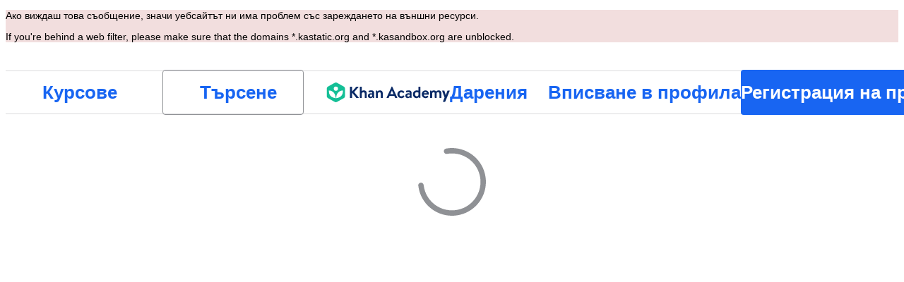

--- FILE ---
content_type: text/javascript
request_url: https://cdn.kastatic.org/khanacademy/20968.296bf0011607e34d.js
body_size: 4777
content:
"use strict";(self.webpackChunkkhanacademy=self.webpackChunkkhanacademy||[]).push([["20968"],{86903:function(t,s,i){i.d(s,{MR:()=>b,ZP:()=>D,_v:()=>E,nt:()=>I});var n,o=i(97458),a=i(52983),l=i(63730),h=i(90199),c=i(74921),d=i(50093),u=i(78572),p=i(61730),m=i(37416),f=i(32651);let _=new class{_getIndex(t){return this._subscribers.findIndex(s=>s===t)}steal(t){let s=!!this._active;for(let s of(this._active=!0,this._subscribers))s!==t&&s.activeStateStolen();return s}giveup(){this._active=!1}subscribe(t){if(this._getIndex(t)>=0)throw Error("Already subscribed.");return this._subscribers.push(t),()=>{let s=this._getIndex(t);this._subscribers.splice(s,1)}}constructor(){this._subscribers=[],this._active=!1}};class v extends a.Component{componentDidMount(){let t=l.findDOMNode(this);if(t instanceof Text)throw Error("TooltipAnchor must be applied to an Element. Text content is not supported.");this._unsubscribeFromTracker=_.subscribe(this),this._anchorNode=t,this._updateFocusivity(),t&&(t.addEventListener("focusin",this._handleFocusIn),t.addEventListener("focusout",this._handleFocusOut),t.addEventListener("mouseenter",this._handleMouseEnter),t.addEventListener("mouseleave",this._handleMouseLeave),this.props.anchorRef(this._anchorNode))}componentDidUpdate(t){(t.forceAnchorFocusivity!==this.props.forceAnchorFocusivity||t.children!==this.props.children)&&this._updateFocusivity()}componentWillUnmount(){this._unsubscribeFromTracker&&this._unsubscribeFromTracker(),this._clearPendingAction();let t=this._anchorNode;t&&(t.removeEventListener("focusin",this._handleFocusIn),t.removeEventListener("focusout",this._handleFocusOut),t.removeEventListener("mouseenter",this._handleMouseEnter),t.removeEventListener("mouseleave",this._handleMouseLeave)),this.state.active&&document.removeEventListener("keyup",this._handleKeyUp)}_updateFocusivity(){let t=this._anchorNode;if(!t)return;let{forceAnchorFocusivity:s}=this.props,i=t.getAttribute("tabindex");s&&!i?(t.setAttribute("tabindex","0"),this._weSetFocusivity=!0):!s&&i&&this._weSetFocusivity&&(t.removeAttribute("tabindex"),this._weSetFocusivity=!1)}_updateActiveState(t,s){this._hovered=t,this._focused=s,this._setActiveState(t||s)}_clearPendingAction(){this._timeoutID&&(clearTimeout(this._timeoutID),this._timeoutID=null)}_setActiveState(t,s){if(this._stolenFromUs||t!==this.state.active||!this.state.active&&this._timeoutID)this._clearPendingAction();else if(t===this.state.active){this._timeoutID&&this._clearPendingAction();return}if(s=s||t&&_.steal(this))t?document.addEventListener("keyup",this._handleKeyUp):document.removeEventListener("keyup",this._handleKeyUp),this.setState({active:t}),this.props.onActiveChanged(t),this._stolenFromUs||t||_.giveup(),this._stolenFromUs=!1;else{let s=t?100:75;this._timeoutID=setTimeout(()=>{this._timeoutID=null,this._setActiveState(t,!0)},s)}}_renderAnchorableChildren(){let{children:t}=this.props;return"string"==typeof t?(0,o.jsx)(h.xv,{children:t}):t}render(){let{"aria-describedby":t}=this.props,s=this._renderAnchorableChildren();return a.cloneElement(s,{"aria-describedby":t})}constructor(t){super(t),this.activeStateStolen=()=>{this._stolenFromUs=this.state.active||!!this._timeoutID,this._focused=!1,this._setActiveState(!1,!0)},this._handleFocusIn=()=>{this._updateActiveState(this._hovered,!0)},this._handleFocusOut=()=>{this._updateActiveState(this._hovered,!1)},this._handleMouseEnter=()=>{this._updateActiveState(!0,this._focused)},this._handleMouseLeave=()=>{this._updateActiveState(!1,this._focused)},this._handleKeyUp=t=>{"Escape"===t.key&&this.state.active&&(t.preventDefault(),t.stopPropagation(),this._updateActiveState(!1,!1))},this._focused=!1,this._hovered=!1,this.state={active:!1}}}v.defaultProps={forceAnchorFocusivity:!0};let g=0;class b extends a.Component{_calculateDimensionsFromPlacement(){let{placement:t}=this.props;switch(t){case"top":return{trimlinePoints:["0,-0.5",`${x},-0.5`],points:["0,0",`${x/2},${S}`,`${x},0`],height:S,width:x};case"right":return{trimlinePoints:[`${S+.5},0`,`${S+.5},${x}`],points:[`${S},0`,`0,${x/2}`,`${S},${x}`],width:S,height:x};case"bottom":return{trimlinePoints:[`0, ${S+.5}`,`${x},${S+.5}`],points:[`0, ${S}`,`${x/2},0`,`${x},${S}`],width:x,height:S};case"left":return{trimlinePoints:["-0.5,0",`-0.5,${x}`],points:["0,0",`${S},${x/2}`,`0,${x}`],width:S,height:x};default:throw Error(`Unknown placement: ${t}`)}}_getFilterPositioning(){let{placement:t}=this.props;switch(t){case"top":return{y:"-50%",x:"-50%",offsetShadowX:0};case"bottom":return null;case"left":return{y:"-50%",x:"0%",offsetShadowX:1};case"right":return{y:"-50%",x:"-100%",offsetShadowX:-1};default:throw Error(`Unknown placement: ${t}`)}}_maybeRenderDropshadow(t){let s=this._getFilterPositioning();if(!s)return null;let{placement:i}=this.props,{y:n,x:a,offsetShadowX:l}=s,h=`tooltip-dropshadow-${i}-${g++}`;return[(0,o.jsxs)("filter",{id:h,width:"200%",height:"200%",x:a,y:n,children:[(0,o.jsx)("feGaussianBlur",{in:"SourceAlpha",stdDeviation:u.W0.xxSmall_6/2}),(0,o.jsx)("feComponentTransfer",{children:(0,o.jsx)("feFuncA",{type:"linear",slope:"0.3"})})]},"filter"),(0,o.jsx)("g",{transform:`translate(${l},5.5)`,children:(0,o.jsx)("polyline",{fill:u.ok.core.shadow.transparent.mid,points:t.join(" "),stroke:u.ok.core.shadow.transparent.mid,filter:`url(#${h})`})},"dropshadow")]}_getFullTailWidth(){return x+2*w}_getFullTailHeight(){return S+y}_getContainerStyle(){let{placement:t}=this.props,s=this._getFullTailWidth(),i=this._getFullTailHeight();switch(t){case"top":return{top:-1,width:s,height:i};case"right":return{left:1,width:i,height:s};case"bottom":return{top:1,width:s,height:i};case"left":return{left:-1,width:i,height:s};default:throw Error(`Unknown placement: ${t}`)}}_getArrowStyle(){let{placement:t}=this.props;switch(t){case"top":return{marginLeft:w,marginRight:w,paddingBottom:y};case"right":return{marginTop:w,marginBottom:w,paddingLeft:y};case"bottom":return{marginLeft:w,marginRight:w,paddingTop:y};case"left":return{marginTop:w,marginBottom:w,paddingRight:y};default:throw Error(`Unknown placement: ${t}`)}}_renderArrow(){let{trimlinePoints:t,points:s,height:i,width:n}=this._calculateDimensionsFromPlacement(),{color:a,show:l}=this.props;return l?(0,o.jsxs)("svg",{className:(0,d.css)(A.arrow),style:this._getArrowStyle(),width:n,height:i,"aria-hidden":!0,children:[this._maybeRenderDropshadow(s),(0,o.jsx)("polyline",{fill:u.$_[a],stroke:u.$_[a],points:s.join(" ")}),(0,o.jsx)("polyline",{fill:u.$_[a],points:s.join(" "),stroke:u.ok.core.shadow.transparent.mid}),(0,o.jsx)("polyline",{stroke:u.$_[a],points:t.join(" ")})]}):(0,o.jsx)(p.x9,{size:i})}render(){let{offset:t,placement:s,updateRef:i}=this.props;return(0,o.jsx)(h.G7,{style:[A.tailContainer,{...t},this._getContainerStyle()],"data-placement":s,ref:i,children:this._renderArrow()})}}b.defaultProps={color:"white",show:!0};let y=u.W0.xSmall_8,w=u.W0.xSmall_8,x=u.W0.large_24,S=u.W0.small_12,A=d.StyleSheet.create({tailContainer:{position:"relative",pointerEvents:"none"},arrow:{overflow:"visible"}});class F extends a.Component{_setActiveState(t){this.setState({active:t}),this.props.onActiveChanged(t)}render(){let{id:t,children:s,updateBubbleRef:i,placement:n,isReferenceHidden:a,style:l,updateTailRef:c,tailOffset:d,backgroundColor:p}=this.props;return(0,o.jsxs)(h.G7,{id:t,role:"tooltip","data-placement":n,onMouseEnter:this.handleMouseEnter,onMouseLeave:this.handleMouseLeave,ref:i,style:[a&&k.hide,k.bubble,k[`content-${n}`],l],children:[(0,o.jsx)(h.G7,{style:[k.content,p&&{backgroundColor:u.$_[p]}],children:s}),(0,o.jsx)(b,{updateRef:c,placement:n,offset:d,color:p})]})}constructor(...t){super(...t),this.state={active:!1},this.handleMouseEnter=()=>{this._setActiveState(!0)},this.handleMouseLeave=()=>{this.props.onActiveChanged(!1)}}}let k=d.StyleSheet.create({bubble:{position:"absolute"},hide:{pointerEvents:"none",opacity:0,backgroundColor:"transparent",color:"transparent"},"content-top":{flexDirection:"column"},"content-right":{flexDirection:"row-reverse"},"content-bottom":{flexDirection:"column-reverse"},"content-left":{flexDirection:"row"},content:{maxWidth:472,borderRadius:u.Cg.radius.radius_040,border:`solid 1px ${u.ok.core.border.neutral.subtle}`,backgroundColor:u.ok.core.background.base.default,boxShadow:u.Wn.mid,justifyContent:"center"}});class E extends a.Component{_renderTitle(){let{title:t}=this.props;if(t)if("string"==typeof t)return(0,o.jsx)(m.Jf,{children:t});else return t;return null}_renderChildren(){let{children:t}=this.props;return"string"==typeof t?(0,o.jsx)(m.Uc,{children:t}):t}render(){let t=this._renderTitle(),s=this._renderChildren(),i=t?j.withTitle:j.withoutTitle;return(0,o.jsxs)(h.G7,{style:[i,this.props.contentStyle],testId:this.props.testId,children:[t,t&&s&&(0,o.jsx)(p.x9,{size:u.W0.xxxSmall_4}),s]})}}let j=d.StyleSheet.create({withoutTitle:{padding:`10px ${u.W0.medium_16}px`},withTitle:{padding:u.W0.medium_16}});var e=t=>null==t||"object"!=typeof t?t:Array.isArray(t)?t.map(e):Object.keys(t).reduce((s,i)=>(s[i]=e(t[i]),s),{}),C=Object.freeze({Unknown:"Unknown",Internal:"Internal",InvalidInput:"InvalidInput",InvalidUse:"InvalidUse",NotFound:"NotFound",NotAllowed:"NotAllowed",Unauthorized:"Unauthorized",NotImplemented:"NotImplemented"});function r(t,s,i){var n;return(s="symbol"==typeof(n=function(t,s){if("object"!=typeof t||!t)return t;var i=t[Symbol.toPrimitive];if(void 0!==i){var n=i.call(t,s);if("object"!=typeof n)return n;throw TypeError("@@toPrimitive must return a primitive value.")}return("string"===s?String:Number)(t)}(s,"string"))?n:n+"")in t?Object.defineProperty(t,s,{value:i,enumerable:!0,configurable:!0,writable:!0}):t[s]=i,t}class ${constructor(t,s){r(this,"_name",void 0),r(this,"_message",void 0),this._name=t,this._message=s}get message(){return this._message}get name(){return this._name}get messageWithName(){return"".concat(this.name,": ").concat(this.message)}static fromConsequenceAndCause(t,s){var i,n,o,a;return new $(t.name,(i=t.message,n=s.messageWithName,a=(o=t=>(null==t?void 0:t.trim())||"(empty message)")(i),null==n?a:"".concat(a,"\n	caused by\n		").concat(o(n))))}static normalize(t){var s,i=null!=(s=t.message.toString().split("\n").find(t=>t.trim().length))?s:"(empty message)";return new $(t.name,i)}static from(t){return new $(t.name,t.message)}}class P extends Error{constructor(t){var s=arguments.length>1&&void 0!==arguments[1]?arguments[1]:C.Unknown,{cause:i,prefix:n,name:o,metadata:a}=arguments.length>2&&void 0!==arguments[2]?arguments[2]:Object.freeze({});if(super(t),r(this,"kind",void 0),r(this,"originalMessage",void 0),r(this,"metadata",void 0),r(this,"cause",void 0),this.originalMessage=t,this.metadata=null==a?a:Object.freeze(e(a)),this.name="".concat(null!=n?n:"").concat(s).concat(null!=o?o:"","Error"),this.kind=s,this.cause=i,null!=i){var l=$.normalize(this),h=$.from(i),c=$.fromConsequenceAndCause(l,h);this.message=c.message}}}Object.freeze({ConsequenceFirst:"consequence-first",CauseFirst:"cause-first"});class R extends P{constructor(t){var s=arguments.length>1&&void 0!==arguments[1]?arguments[1]:C.InvalidInput,i=arguments.length>2?arguments[2]:void 0;super("Unhandled case for '".concat(t,"'"),s,i)}}(n={}).Production="production",n.Development="development",n.Test="test";class T{constructor(){this.updateRef=t=>{if(t){let s=l.findDOMNode(t);s instanceof HTMLElement&&s!==this._lastRef&&(this._lastRef=s,this._targetFn?.(s))}},this.setCallback=t=>{if(this._targetFn!==t){if(t&&"function"!=typeof t)throw Error("targetFn must be a function");this._targetFn=t||void 0,this._lastRef&&this._targetFn&&this._targetFn(this._lastRef)}}}}let U={name:"smallViewport",enabled:!0,phase:"main",fn:function({state:t}){let s=t.rects.popper.height+t.rects.reference.height;document.documentElement.clientHeight<s&&t.modifiersData.hide&&(t.modifiersData.hide={...t.modifiersData.hide,isReferenceHidden:!1})}};class I extends a.Component{componentDidMount(){let{anchorElement:t,autoUpdate:s}=this.props;t&&s&&(this._observer=new MutationObserver(()=>{this._popperUpdate?.()}),this._observer.observe(t,{attributes:!0,childList:!0,subtree:!0}))}componentWillUnmount(){this._observer?.disconnect()}_renderPositionedContent(t){let{children:s}=this.props,{isReady:i}=this.state,n=(t=>{switch(t){case"auto":case"auto-start":case"auto-end":case"top":case"top-start":case"top-end":return"top";case"bottom":case"bottom-start":case"bottom-end":return"bottom";case"right":case"right-start":case"right-end":return"right";case"left":case"left-start":case"left-end":return"left";default:throw new R(t)}})(t.placement)||this.props.placement;return this._bubbleRefTracker.setCallback(t.ref),this._tailRefTracker.setCallback(t.arrowProps.ref),this._popperUpdate=t.update,s({placement:n,style:{top:t.style.top,left:t.style.left,bottom:t.style.bottom,right:t.style.right,position:t.style.position,transform:t.style.transform,visibility:i?void 0:"hidden"},updateBubbleRef:this._bubbleRefTracker.updateRef,tailOffset:{bottom:t.arrowProps.style.bottom,right:t.arrowProps.style.right,top:t.arrowProps.style.top,left:t.arrowProps.style.left,transform:t.arrowProps.style.transform},updateTailRef:this._tailRefTracker.updateRef,isReferenceHidden:t.isReferenceHidden})}render(){let{anchorElement:t,placement:s,rootBoundary:i,viewportPadding:n}=this.props,a=[U];return"viewport"===i?a.push({name:"preventOverflow",options:{rootBoundary:"viewport",padding:n}}):a.push({name:"flip",options:{rootBoundary:"document"}}),(0,o.jsx)(f.r,{referenceElement:t,strategy:"fixed",placement:s,modifiers:a,onFirstUpdate:this.handleFirstUpdate,children:t=>this._renderPositionedContent(t)})}constructor(t){super(t),this._bubbleRefTracker=new T,this._tailRefTracker=new T,this._observer=null,this._popperUpdate=null,this.handleFirstUpdate=()=>{this.setState({isReady:!0})},this.state={isReady:!1}}}I.defaultProps={rootBoundary:"viewport",viewportPadding:u.W0.small_12};class D extends a.Component{static getDerivedStateFromProps(t,s){return{active:"boolean"==typeof t.opened?t.opened:s.active}}_updateAnchorElement(t){t&&t!==this.state.anchorElement&&this.setState({anchorElement:t})}_renderBubbleContent(){let{title:t,content:s,contentStyle:i,testId:n}=this.props;return"string"==typeof s?(0,o.jsx)(E,{title:t,contentStyle:i,testId:n?`${n}-content`:void 0,children:s}):t?a.cloneElement(s,{title:t}):s}_renderPopper(t){let{backgroundColor:s,placement:i}=this.props;return(0,o.jsx)(I,{anchorElement:this.state.anchorElement,placement:i,autoUpdate:this.props.autoUpdate,viewportPadding:this.props.viewportPadding,children:i=>(0,o.jsx)(F,{id:t,style:i.style,backgroundColor:s,tailOffset:i.tailOffset,isReferenceHidden:i.isReferenceHidden,placement:i.placement,updateTailRef:i.updateTailRef,updateBubbleRef:i.updateBubbleRef,onActiveChanged:t=>this.setState({activeBubble:t}),children:this._renderBubbleContent()})})}_getHost(){let{anchorElement:t}=this.state;return(0,c.jq)(t)||document.body}_renderTooltipAnchor(t){let{autoUpdate:s,children:i,forceAnchorFocusivity:n}=this.props,{active:h,activeBubble:c}=this.state,d=this._getHost(),u=!s||this.state.anchorElement,p=d&&(h||c)&&u,m=`${t}-aria-content`;return(0,o.jsxs)(a.Fragment,{children:[(0,o.jsx)(v,{forceAnchorFocusivity:n,anchorRef:t=>this._updateAnchorElement(t),onActiveChanged:t=>this.setState({active:t}),"aria-describedby":p?m:void 0,children:i}),p&&l.createPortal(this._renderPopper(m),d)]})}render(){let{id:t}=this.props;return(0,o.jsx)(h.Id,{id:t,children:t=>this._renderTooltipAnchor(t)})}constructor(...t){super(...t),this.state={active:!1,activeBubble:!1}}}D.defaultProps={forceAnchorFocusivity:!0,placement:"top"}}}]);
//# debugId=0800b658-f4ec-40f4-9de3-448e9f268a6f
//# sourceMappingURL=20968.296bf0011607e34d.js.map